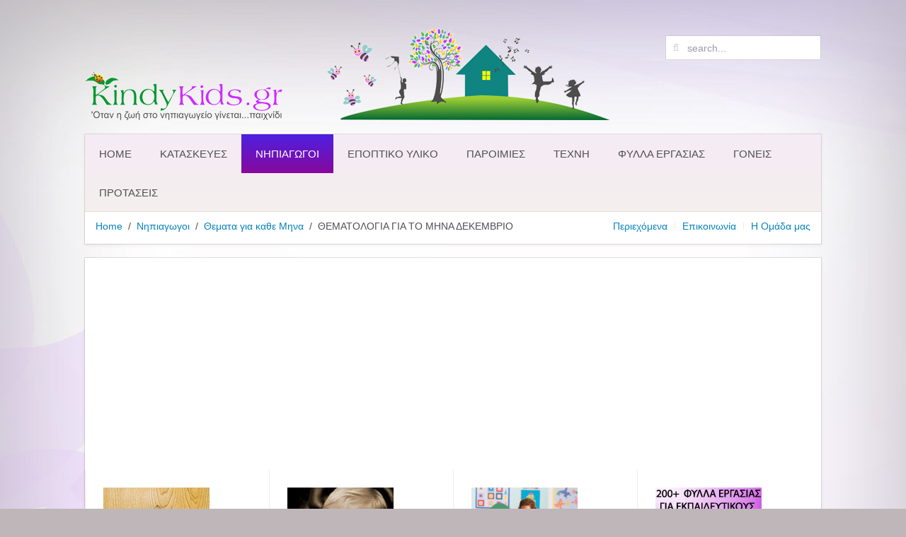

--- FILE ---
content_type: text/html; charset=utf-8
request_url: https://www.kindykids.gr/teachers/monthly-topics/241-thematologia-dekembrios.html
body_size: 7689
content:
<!DOCTYPE HTML>
<html lang="en-gb" dir="ltr"  data-config='{"twitter":0,"plusone":0,"facebook":0,"style":"kindy"}'>
<head>
<meta charset="utf-8">
<meta http-equiv="X-UA-Compatible" content="IE=edge">
<meta name="viewport" content="width=device-width, initial-scale=1">
<base href="https://www.kindykids.gr/teachers/monthly-topics/241-thematologia-dekembrios.html" />
<meta name="keywords" content="δεκεμβριος, θεματα, θεματολογια, νηπιαγωγείο, παγκοσμιες ημερες, πρωτοχρονια, χριστουγεννα" />
<meta name="author" content="Μάρλεν Κεφαλίδου" />
<meta name="description" content="Θεματα με τα οποια μπορει να ασχοληθει η νηπιαγωγος το μηνα Δεκεμβριο" />
<title>ΘΕΜΑΤΟΛΟΓΙΑ ΓΙΑ ΤΟ ΜΗΝΑ ΔΕΚΕΜΒΡΙΟ</title>
<link href="https://www.kindykids.gr/component/search/?Itemid=107&amp;catid=51&amp;id=241&amp;format=opensearch" rel="search" title="Search KindyKids.gr - Οταν η ζωή στο νηπιαγωγείο γίνεται...παιχνίδι!" type="application/opensearchdescription+xml" />
<link href="/templates/yoo_avenue/favicon.ico" rel="shortcut icon" type="image/vnd.microsoft.icon" />
<link href="/cache/template/gzip.php?widgetkit-e9574270-6c5cb65b.css" rel="stylesheet" type="text/css" />
<link href="http://feeds.feedburner.com/" rel="alternate" type="text/html" title="Kindykids.gr RSS Feed" />
<link rel="apple-touch-icon-precomposed" href="/templates/yoo_avenue/apple_touch_icon.png">
<link rel="stylesheet" href="/cache/template/gzip.php?theme-e2532a6b.css">
<style id="jch-optimize-critical-css" data-id="c79546464b30c1aacb7ed4e3c4761093988c3ab27152df7e3663fca998543aaf">@supports (-webkit-hyphens:none){}.cwt-digi-counter{margin-bottom:15px;text-align:center}.cwt-indi-counter-100,.cwt-indi-counter-90,.cwt-indi-counter-80,.cwt-indi-counter-70,.cwt-indi-counter-60,.cwt-indi-counter-50{margin-left:auto;margin-right:auto}.cwt-indi-counter-100{width:100%}.cwt-indi-counter-90{width:90%}.cwt-indi-counter-80{width:80%}.cwt-indi-counter-70{width:70%}.cwt-indi-counter-60{width:60%}.cwt-indi-counter-50{width:50%}.cwt-icon{display:inline-block;width:100%;margin-left:auto;margin-right:auto}.cw_stats_r0,.cw_stats_r1,.cw_stats_r2,.cw_stats_r3,.cw_stats_r4,.cw_stats_r5{float:right}.cw-mod-traffic-100,.cw-mod-traffic-90,.cw-mod-traffic-80,.cw-mod-traffic-70,.cw-mod-traffic-60,.cw-mod-traffic-50{margin-left:auto;margin-right:auto}.cw-mod-traffic-100{width:100%}.cw-mod-traffic-90{width:90%}.cw-mod-traffic-80{width:80%}.cw-mod-traffic-70{width:70%}.cw-mod-traffic-60{width:60%}.cw-mod-traffic-50{width:50%}.cw-mod-traffic-100 hr,.cw-mod-traffic-90 hr,.cw-mod-traffic-80 hr,.cw-mod-traffic-70 hr,.cw-mod-traffic-60 hr,.cw-mod-traffic-50 hr{background:none repeat scroll 0 0 #C8C8C8;border:medium none;display:block;height:1px;margin:12px 0}.cwt-vi{font-size:12px;margin:0px !important;padding:0px !important}.cwt-vi h1,.cwt-vi h2,.cwt-vi h3,.cwt-vi h4,.cwt-vi h5,.cwt-vi h6{border:none !important;margin-top:5px !important;margin-bottom:5px !important}.cwt-vi-title-ac{text-align:center}.cwt-vi ul{margin:0px !important;padding:0px !important;list-style:none outside none;overflow:hidden;text-align:center}.cwt-vi li{padding:2px !important;margin:0px !important;vertical-align:top;overflow:hidden;background:none repeat scroll 0px 0px transparent !important}.cwt-wio{margin:0px !important;padding:0px !important}.cwt-wio h1,.cwt-wio h2,.cwt-wio h3,.cwt-wio h4,.cwt-wio h5,.cwt-wio h6{border:none !important;margin-top:5px !important;margin-bottom:5px !important}.cwt-wio-title-ac{text-align:center}.cwt-wio-count{color:#777;font-size:26px;font-weight:bold}.cwt-wio-inner{text-align:center;margin-left:auto;margin-right:auto}.cwt-wio-label{text-align:center;display:block;font-size:12px;margin-top:2px}.cwt-copyrht,.cwt-datetime{text-align:center;display:block;clear:both;font-size:12px;margin:5px 0 0}.cwt-stats-lt-users,.cwt-stats-ly-users,.cwt-stats-lw-users,.cwt-stats-lm-users,.cwt-stats-la-users{background:url(https://www.kindykids.gr/media/coalawebtraffic/modules/traffic/counter-themes/users/icons/users.png) no-repeat}.cwt-stats-lt-users,.cwt-stats-ly-users,.cwt-stats-lw-users,.cwt-stats-lm-users,.cwt-stats-la-users{padding-left:22px;float:left}.cwt-stats-lt-users{background-position:0px 0px}.cwt-stats-ly-users{background-position:0px -66px}.cwt-stats-lw-users{background-position:0px -132px}.cwt-stats-lm-users{background-position:0px -198px}.cwt-stats-la-users{background-position:0px -264px}</style>
<link rel="preload" href="/media/com_jchoptimize/cache/css/4325d76701403eb601dcf9490dfcfb1bf214942e78eb2c659b7e31dd30e1f61c.css" as="style" media="all" onload="this.rel='stylesheet'" />
<script src="/cache/template/gzip.php?jquery.min-e7ffe8f7.js" type="text/javascript"></script>
<script src="/cache/template/gzip.php?jquery-noconflict-de5cfcbe.js" type="text/javascript"></script>
<script src="/cache/template/gzip.php?jquery-migrate.min-de4653ee.js" type="text/javascript"></script>
<script src="/cache/template/gzip.php?widgetkit-d6a404ca-df3033a7.js" type="text/javascript"></script>
<script src="/cache/template/gzip.php?theme-3167faff.js"></script>
</head>
<body class="tm-sidebar-a-left tm-sidebars-1 tm-isblog">
<div class="tm-page-bg">
<div class="uk-container uk-container-center">
<div class="tm-container">
<div class="tm-headerbar uk-clearfix uk-hidden-small">
<a class="tm-logo" href="https://www.kindykids.gr">
<img style="vertical-align: bottom;" src="/images/stories/site-icons-pictures/kindykids-logo-spring-1.png" alt="kindykids spring 1 logo" /></a>
<div class="tm-search uk-float-right">
<form id="search-40" class="uk-search" action="/teachers/monthly-topics.html" method="post" role="search" data-uk-search="{'source': '/component/search/?tmpl=raw&amp;type=json&amp;ordering=&amp;searchphrase=all', 'param': 'searchword', 'msgResultsHeader': 'Search Results', 'msgMoreResults': 'More Results', 'msgNoResults': 'No results found', flipDropdown: 1}">
<input class="uk-search-field" type="search" name="searchword" placeholder="search...">
<input type="hidden" name="task"   value="search">
<input type="hidden" name="option" value="com_search">
<input type="hidden" name="Itemid" value="107">
</form> </div>
</div>
<div class="tm-top-block tm-grid-block">
<nav class="tm-navbar uk-navbar">
<ul class="uk-navbar-nav uk-hidden-small">
<li data-uk-dropdown="{}"><a href="/">Home</a></li><li class="uk-parent" data-uk-dropdown="{}"><a href="/kataskeves.html">Κατασκευες</a><div class="uk-dropdown uk-dropdown-navbar uk-dropdown-width-1"><div class="uk-grid uk-dropdown-grid"><div class="uk-width-1-1"><ul class="uk-nav uk-nav-navbar"><li><a href="/kataskeves/activities.html">Δραστηριότητες</a></li><li><a href="/kataskeves/classroom.html">Ταξη</a></li><li><a href="/kataskeves/games-for-kids.html">Παιχνιδια Για Παιδια</a></li><li><a href="/kataskeves/xmas.html">Χριστουγεννα</a></li><li><a href="/kataskeves/easter.html">Πασχα</a></li></ul></div></div></div></li><li class="uk-parent uk-active" data-uk-dropdown="{}"><a href="/teachers.html">Νηπιαγωγοι</a><div class="uk-dropdown uk-dropdown-navbar uk-dropdown-width-1"><div class="uk-grid uk-dropdown-grid"><div class="uk-width-1-1"><ul class="uk-nav uk-nav-navbar"><li class="uk-active"><a href="/teachers/monthly-topics.html">Θεματα για καθε Μηνα</a></li><li><a href="/teachers/various-articles.html">Διαφορα Αρθρα</a></li><li><a href="/teachers/olive-oil.html">Διαθεματική προσέγγιση - Ελια-Λαδι</a></li><li><a href="/teachers/music-and-musicians.html">Διαθεματική προσέγγιση - Η Μουσικη και οι Μουσικοι</a></li><li><a href="/teachers/continents-oceans.html">Διαθεματική προσέγγιση - Ηπειροι - Ωκεανοι</a></li></ul></div></div></div></li><li class="uk-parent" data-uk-dropdown="{}"><a href="/teachers-material.html">Εποπτικο Υλικο</a><div class="uk-dropdown uk-dropdown-navbar uk-dropdown-width-1"><div class="uk-grid uk-dropdown-grid"><div class="uk-width-1-1"><ul class="uk-nav uk-nav-navbar"><li><a href="/teachers-material/various-topics.html">Διαφορα Θεματα</a></li><li><a href="/teachers-material/classroom-cards.html">Καρτελες για την ταξη</a></li><li><a href="/teachers-material/world-days.html">Παγκοσμιες Ημερες</a></li><li><a href="/teachers-material/xmas.html">Χριστουγεννα</a></li><li><a href="/teachers-material/easter.html">Πασχα</a></li><li><a href="/teachers-material/national-celebration-days.html">Εθνικες Γιορτες</a></li><li><a href="/teachers-material/laografia-months.html">Λαογραφια - Μηνες</a></li><li><a href="/teachers-material/autumn.html">Φθινοπωρο</a></li><li><a href="/teachers-material/winter.html">Χειμωνας</a></li><li><a href="/teachers-material/spring-summer.html">Ανοιξη - Καλοκαιρι</a></li><li><a href="/teachers-material/book-suggestions.html">Βιβλιοπροτασεις</a></li><li><a href="/teachers-material/aesops-myths.html">Μυθοι του Αισωπου</a></li><li><a href="/teachers-material/glosodetes.html">Γλωσσοδετες</a></li><li><a href="/teachers-material/poems-various.html">Ποιηματα - Διαφορα</a></li><li><a href="/teachers-material/poems-national.html">Ποιηματα - Εθνικες Γιορτες</a></li></ul></div></div></div></li><li class="uk-parent" data-uk-dropdown="{}"><a href="/proverbs.html">Παροιμιες</a><div class="uk-dropdown uk-dropdown-navbar uk-dropdown-width-1"><div class="uk-grid uk-dropdown-grid"><div class="uk-width-1-1"><ul class="uk-nav uk-nav-navbar"><li><a href="/proverbs/proverbs-months.html">Μηνες</a></li><li><a href="/proverbs/proverbs-animals.html">Ζωα</a></li><li><a href="/proverbs/proverbs-plants.html">Φυτα</a></li><li><a href="/proverbs/proverbs-seasons.html">Εποχες</a></li><li><a href="/proverbs/proverbs-various.html">Διαφορες</a></li></ul></div></div></div></li><li class="uk-parent" data-uk-dropdown="{}"><a href="/art.html">Τεχνη</a><div class="uk-dropdown uk-dropdown-navbar uk-dropdown-width-1"><div class="uk-grid uk-dropdown-grid"><div class="uk-width-1-1"><ul class="uk-nav uk-nav-navbar"><li><a href="/art/articles.html">Αρθρα</a></li><li><a href="/art/art-paintings.html">Πινακες Ζωγραφικης</a></li><li><a href="/art/music-articles.html">Μουσικη-Παιδαγωγικα Αρθρα</a></li><li><a href="/art/music-material.html">Μουσικη-Εποπτικο Υλικο</a></li><li><a href="/art/music-songs.html">Μουσικη-Τραγουδια</a></li></ul></div></div></div></li><li class="uk-parent" data-uk-dropdown="{}"><a href="/worksheets.html">Φυλλα Εργασιας</a><div class="uk-dropdown uk-dropdown-navbar uk-dropdown-width-1"><div class="uk-grid uk-dropdown-grid"><div class="uk-width-1-1"><ul class="uk-nav uk-nav-navbar"><li><a href="/worksheets/numbers.html">Αριθμοι</a></li><li><a href="/worksheets/letters.html">Γραμματα</a></li><li><a href="/worksheets/animals.html">Ζωα</a></li><li><a href="/worksheets/mythology.html">Μυθολογια</a></li><li><a href="/worksheets/nutrition.html">Διατροφη</a></li><li><a href="/worksheets/my-body.html">Το Σωμα μου</a></li><li><a href="/worksheets/olives-oil.html">Ελια - Λαδι</a></li><li><a href="/worksheets/autumn.html">Φθινοπωρο</a></li><li><a href="/worksheets/winter.html">Χειμωνας</a></li><li><a href="/worksheets/spring.html">Ανοιξη</a></li><li><a href="/worksheets/recycle.html">Ανακυκλωση</a></li><li><a href="/worksheets/kids-rights.html">Δικαιωματα Παιδιων</a></li><li><a href="/worksheets/communications.html">Μεσα Επικοινωνιας</a></li><li><a href="/worksheets/transportation.html">Μεσα Μεταφορας</a></li><li><a href="/worksheets/continents-oceans.html">Ηπειροι - Ωκεανοι</a></li></ul></div></div></div></li><li data-uk-dropdown="{}"><a href="/parents.html">Γονεις</a></li><li class="uk-parent" data-uk-dropdown="{}"><a href="/recommendations.html">ΠΡΟΤΑΣΕΙΣ</a><div class="uk-dropdown uk-dropdown-navbar uk-dropdown-width-1"><div class="uk-grid uk-dropdown-grid"><div class="uk-width-1-1"><ul class="uk-nav uk-nav-navbar"><li><a href="/recommendations/interviews.html">Συνεντεύξεις</a></li><li><a href="/recommendations/book-reviews.html">Η Γωνιά των Βιβλίων</a></li><li><a href="/recommendations/interviews-kindergarten-teachers.html">Η Γωνία των Νηπιαγωγών</a></li><li><a href="/recommendations/site-news.html">Νέα του Kindykids</a></li><li><a href="/recommendations/kindykids-ebooks.html">KindyKids eBooks</a></li></ul></div></div></div></li></ul>
<a href="#offcanvas" class="uk-navbar-toggle uk-visible-small" data-uk-offcanvas></a>
<div class="uk-navbar-content uk-navbar-center uk-visible-small"><a class="tm-logo-small" href="https://www.kindykids.gr">
<img src="/images/yootheme/demo/default/logo_small.svg" width="100" height="35" alt="Demo" class="uk-responsive-height"></a></div>
</nav>
<div class="tm-toolbar uk-clearfix uk-hidden-small">
<div class="uk-float-left"><div class="uk-panel"><ul class="uk-breadcrumb"><li><a href="/">Home</a></li><li><a href="/teachers.html">Νηπιαγωγοι</a></li><li><a href="/teachers/monthly-topics.html">Θεματα για καθε Μηνα</a></li><li class="uk-active"><span>ΘΕΜΑΤΟΛΟΓΙΑ ΓΙΑ ΤΟ ΜΗΝΑ ΔΕΚΕΜΒΡΙΟ</span></li></ul></div></div>
<div class="uk-float-right"><div class="uk-panel"><ul class="uk-subnav uk-subnav-line">
<li><a href="/alternative-menu.html">Περιεχόμενα</a></li><li><a href="/contact-us.html">Επικοινωνία</a></li><li><a href="/kindykids-team.html">Η Ομάδα μας</a></li></ul></div></div>
</div>
</div>
<section class="tm-top-b uk-grid tm-grid-block" data-uk-grid-match="{target:'> div > .uk-panel'}">
<div class="uk-width-1-1 uk-width-medium-1-4"><div class="uk-panel uk-panel-box">
<div class="uk-overlay"><a title="Συνεντεύξεις συγγραφέων και νηπιαγωγών " href="/recommendations/interviews.html"><img src="/images/stories/site-icons-pictures/interviews-1.jpg" alt="interviews-1" /></a>
<div class="uk-overlay-area">&nbsp;</div>
</div>
<h4>Συνεντευξεις</h4>
<p><span style="font-size: 8pt;">Γνωρίζουμε αξιόλογους ανθρώπους. <a title="Συνεντεύξεις συγγραφέων και νηπιαγωγών" href="/recommendations/interviews.html">Περισσότερα</a>..</span></p></div></div>
<div class="uk-width-1-1 uk-width-medium-1-4"><div class="uk-panel uk-panel-box">
<div class="uk-overlay"><img src="/images/stories/site-icons-pictures/book-presentations-1.jpg" alt="book-presentations-1" />
<div class="uk-overlay-area">&nbsp;</div>
</div>
<h4>Η ΓΩΝΙΑ ΤΩΝ ΒΙΒΛΙΩΝ</h4>
<div><span style="font-size: 8pt;">Με αφορμή ένα βιβλίο... Διαβάζουμε, προτείνουμε, δημιουργούμε υλικό... <a title="Η Γωνία των Βιβλίων" href="/recommendations/book-reviews.html">Περισσότερα</a>..</span></div></div></div>
<div class="uk-width-1-1 uk-width-medium-1-4"><div class="uk-panel uk-panel-box">
<div class="uk-overlay"><a title="Σεμινάρια με επίκεντρο τη μουσική στην προσχολική ηλικία" href="/site-news/558-video-presentation-seminar1.html"><img title="Οι νηπιαγωγοί αποκτούν τη δική τους ξεχωριστή θέση στο KindyKids.gr" src="/images/stories/site-icons-pictures/teachers-interviews.jpg" alt="teachers-interviews" /></a>
<div class="uk-overlay-area">&nbsp;</div>
</div>
<h4>Η Γωνια των Νηπιαγωγων</h4>
<p><span style="font-size: 8pt;"></span><span style="font-size: 8pt;">Οι νηπιαγωγοί αποκτούν τη δική τους ξεχωριστή θέση στο KindyKids.gr. <a title="Η Γωνιά των Νηπιαγωγών" href="/recommendations/interviews-kindergarten-teachers.html">Περισσότερα...</a></span></p></div></div>
<div class="uk-width-1-1 uk-width-medium-1-4"><div class="uk-panel uk-panel-box">
<div class="uk-overlay"><a title="Σεμινάρια με επίκεντρο τη μουσική στην προσχολική ηλικία" href="/site-news/558-video-presentation-seminar1.html"><img title="Μοναδικά Φύλλα Εργασίας για Νηπιαγωγούς και Γονείς" src="/images/stories/site-icons-pictures/150x150-ebooks-image.png" alt="150x150-ebooks-image" /></a>
<div class="uk-overlay-area">&nbsp;</div>
</div>
<h4>200+ Φυλλα Εργασιας</h4>
<p><span style="font-size: 8pt;">Πρωτότυπα φύλλα εργασίας με 12 θεματικές ενότητες &amp; δωρεάν υλικό. <a title="Φύλλα Εργασίας KindyKids.gr" href="/recommendations/kindykids-ebooks/745-ebook-form.html">Περισσότερα...</a></span></p></div></div>
</section>
<div class="tm-middle uk-grid" data-uk-grid-match>
<div class="tm-main uk-width-medium-4-5 uk-push-1-5">
<section class="tm-main-top uk-grid tm-grid-block" data-uk-grid-match="{target:'> div > .uk-panel'}">
<div class="uk-width-1-1"><div class="uk-panel uk-panel-box">
<a title="KindyKids.gr Φύλλα Εργασίας" href="/recommendations/kindykids-ebooks/745-ebook-form.html"><img style="border: 1px solid #000000;" src="/images/stories/ebook-tefxos2/kindykids-workbook-1-2.png" alt="kindykids-workbook-1-2" /></a></div></div>
</section>
<main class="tm-content">
<article class="uk-article tm-article" data-permalink="http://www.kindykids.gr/teachers/monthly-topics/241-thematologia-dekembrios.html">
<div class="tm-article-content ">
<h1 class="uk-article-title">
                            ΘΕΜΑΤΟΛΟΓΙΑ ΓΙΑ ΤΟ ΜΗΝΑ ΔΕΚΕΜΒΡΙΟ                    </h1>
<p class="uk-article-meta">

            Written by Μάρλεν Κεφαλίδου. Posted in <a href="/teachers/monthly-topics.html">ΘΕΜΑΤΑ ΓΙΑ ΚΑΘΕ ΜΗΝΑ</a>
</p>
<div>
<p><strong>3/12</strong> : ΠΑΓΚΟΣΜΙΑ ΗΜΕΡΑ ΑΤΟΜΩΝ ΜΕ ΕΙΔΙΚΕΣ ΑΝΑΓΚΕΣ</p>
<p><strong>4/12</strong> : Η ΑΓΙΑ ΒΑΡΒΑΡΑ -&nbsp; ΠΡΟΣΤΑΤΗΣ ΤΟΥ ΠΥΡΟΒΟΛΙΚΟΥ</p>
<p><strong>6/12</strong> : Ο ΑΓΙΟΣ ΝΙΚΟΛΑΟΣ – ΠΡΟΣΤΑΤΗΣ ΤΩΝ ΝΑΥΤΙΚΩΝ</p>
<p><strong>11/12</strong> : ΠΑΓΚΟΣΜΙΑ ΗΜΕΡΑ ΤΟΥ ΠΑΙΔΙΟΥ – ΔΙΚΑΙΩΜΑΤΑ</p>
<p><strong>ΧΕΙΜΩΝΑΣ:</strong> ΡΟΥΧΑ, ΦΡΟΥΤΑ – ΛΑΧΑΝΙΚΑ, ΜΕΣΑ ΘΕΡΜΑΝΣΗΣ, ΑΛΛΑΓΕΣ ΣΤΟΝ ΚΑΙΡΟ</p>
<p>ΗΘΗ ΚΑΙ ΕΘΙΜΑ ΤΩΝ <strong>ΧΡΙΣΤΟΥΓΕΝΝΩΝ</strong>: ΕΛΛΑΔΑ – ΕΞΩΤΕΡΙΚΟ</p>
<p>ΟΙ <strong>ΚΑΛΙΚΑΝΤΖΑΡΟΙ</strong></p>
<p>ΗΘΗ ΚΑΙ ΕΘΙΜΑ ΤΗΣ <strong>ΠΡΩΤΟΧΡΟΝΙΑΣ</strong>: ΕΛΛΑΔΑ – ΕΞΩΤΕΡΙΚΟ</p>
<p>Ο <strong>ΜΕΓΑΣ ΒΑΣΙΛΕΙΟΣ</strong></p> </div>
</div>
</article>
</main>
</div>
<aside class="tm-sidebar-a uk-width-medium-1-5 uk-pull-4-5"><div class="uk-panel"><h3 class="uk-panel-title">Υπομενου</h3><ul class="uk-nav uk-nav-parent-icon uk-nav-side" data-uk-nav="{}">
<li class="uk-active"><a href="/teachers/monthly-topics.html">Θεματα για καθε Μηνα</a></li><li><a href="/teachers/various-articles.html">Διαφορα Αρθρα</a></li><li><a href="/teachers/olive-oil.html">Διαθεματική προσέγγιση - Ελια-Λαδι</a></li><li><a href="/teachers/music-and-musicians.html">Διαθεματική προσέγγιση - Η Μουσικη και οι Μουσικοι</a></li><li><a href="/teachers/continents-oceans.html">Διαθεματική προσέγγιση - Ηπειροι - Ωκεανοι</a></li></ul></div>
<div class="uk-panel"><h3 class="uk-panel-title">Facebook - Like Us!</h3>	<div id="fb-root"></div>
<script>(function(d,s,id){var js,fjs=d.getElementsByTagName(s)[0];if(d.getElementById(id))return;js=d.createElement(s);js.id=id;js.src="//connect.facebook.net/en_GB/all.js#xfbml=1";fjs.parentNode.insertBefore(js,fjs);}(document,'script','facebook-jssdk'));</script>
<div class="fb-like-box" data-href="https://www.facebook.com/kindykids" data-connections="10" data-stream="false" data-header="false" data-show-border="false" data-force-wall="false" data-height="140" data-width="100" data-show-faces="false" data-colorscheme="light" ></div>
</div>
<div class="uk-panel"><h3 class="uk-panel-title">100 Φυλλα Εργασιας Τεύχη 1 & 2</h3>
<p><a title="100 Φύλλα Εργασίας για Νηπιαγωγείο &amp; Γονείς" href="/recommendations/kindykids-ebooks/622-e-book-100-fila-ergasias.html"><img style="display: block; margin-left: auto; margin-right: auto;" title="100 Φύλλα Εργασίας για Γονείς και Εκπαιδευτικούς" src="/images/stories/100-Fila-Ergasias-v1.png" alt="100 Φύλλα Εργασίας για Γονείς και Εκπαιδευτικούς" width="185" height="243" /></a></p>
<p><a title="100 Φύλλα Εργασίας για Νηπιαγωγείο &amp; Γονείς" href="/recommendations/kindykids-ebooks/744-100-fylla-ergasias-vol2.html"><img style="display: block; margin-left: auto; margin-right: auto;" title="100 Φύλλα Εργασίας για Γονείς και Εκπαιδευτικούς" src="/images/stories/ebook-tefxos2/ebook-tefxos2-1.jpg" alt="ebook-tefxos2-1" width="183" height="243" /></a></p></div>
<div class="uk-panel"><h3 class="uk-panel-title">ΣΥΝΟΛΙΚΟΙ ΕΠΙΣΚΕΠΤΕΣ</h3>
<div class="">
<div class="cw-mod-traffic-100" id="cwtraffic1">
<div class="cwt-digi-counter">
<img class="" src="/media/coalawebtraffic/modules/traffic/digit-themes/black-solid-small/9.png" alt="9.png"/><img class="" src="/media/coalawebtraffic/modules/traffic/digit-themes/black-solid-small/1.png" alt="1.png"/><img class="" src="/media/coalawebtraffic/modules/traffic/digit-themes/black-solid-small/3.png" alt="3.png"/><img class="" src="/media/coalawebtraffic/modules/traffic/digit-themes/black-solid-small/2.png" alt="2.png"/><img class="" src="/media/coalawebtraffic/modules/traffic/digit-themes/black-solid-small/9.png" alt="9.png"/><img class="" src="/media/coalawebtraffic/modules/traffic/digit-themes/black-solid-small/9.png" alt="9.png"/><img class="" src="/media/coalawebtraffic/modules/traffic/digit-themes/black-solid-small/3.png" alt="3.png"/> </div>
<div class="cwt-indi-counter-100">
<div class="cwt-icon">
<span class="cwt-stats-lt-users">Today</span><span class="cw_stats_r0">704</span>
</div>
<div class="cwt-icon">
<span class="cwt-stats-ly-users">Yesterday</span><span class="cw_stats_r0">1442</span>
</div>
<div class="cwt-icon">
<span class="cwt-stats-lw-users">This week</span><span class="cw_stats_r0">704</span>
</div>
<div class="cwt-icon">
<span class="cwt-stats-lm-users">This month</span><span class="cw_stats_r0">33342</span>
</div>
<div class="cwt-icon">
<span class="cwt-stats-la-users">Total</span><span class="cw_stats_r0">9132993</span>
</div>
</div>
<hr/>
<!--Start Visitor Info -->
<div class="cwt-vi">
<h3 class="cwt-vi-title-ac">
                        Visitor Info                    </h3>
<ul>
<li>
                            IP: <em>3.142.219.101</em>
</li>
</ul>
</div>
<hr/>
<!-- End Visitor Info -->
<!-- Start Who is Online -->
<div class="cwt-wio">
<h3 class="cwt-wio-title-ac">
                        Who Is Online                    </h3>
<div class="cwt-wio-inner">
<div class="cwt-wio-count">26</div>
<div class="cwt-wio-label">Online</div>
</div>
</div>
<hr/>
<!-- End Who is Online -->
<div class="cwt-datetime">
        Monday, 19 January 2026 12:43        </div>
</div>
</div>
</div></aside>
</div>
<div class="tm-block-bottom">
<section class="tm-bottom-b uk-grid tm-grid-block" data-uk-grid-match="{target:'> div > .uk-panel'}">
<div class="uk-width-1-1 uk-width-medium-1-4"><div class="uk-panel uk-panel-header">
<h3 class="uk-panel-title">KindyKids.gr E-Book</h3>
<div>100 φύλλα εργασίας &nbsp; </div>
<div>τεύχη 1 &amp; 2 για</div>
<div>δημιουργικές ώρες με τα παιδιά<strong><br /></strong></div>
<p><a class="uk-button uk-button-success" href="/recommendations/kindykids-ebooks.html">Περισσοτερα</a></p></div></div>
<div class="uk-width-1-1 uk-width-medium-1-4"><div class="uk-panel uk-panel-header">
<h3 class="uk-panel-title">Προτεινομενα Αρθρα</h3>
<ul class="uk-list uk-list-line tm-list-image">
<li class="uk-clearfix"><img class="uk-float-left" title="Πιασιμο Μολυβιού" src="/images/stories/site-icons-pictures/pencil-25x38.png" alt="Πιασιμο Μολυβιού" />
<h4 class="uk-margin-remove"><a title="Πιάσιμο Μολυβιού στην προσχολική ηλικία" href="/parents/581-piasimo-molyvi.html">Πιασιμο Μολυβιου</a></h4>
<span class="uk-text-muted">Για τα μικρά παιδιά</span></li>
<li class="uk-clearfix"><img class="uk-float-left" title="Δραστηριότητες παιδιών" src="/images/stories/site-icons-pictures/icon-kids-activities.png" alt="icon-kids-activities" />
<h4 class="uk-margin-remove"><a href="/parents/643-drastiriotites-glwssa-kathe-mera.html">Αναπτυξη &amp; Εκφορα Λογου</a></h4>
<span class="uk-text-muted">Δραστηριότητες για τα παιδιά</span></li>
</ul></div></div>
<div class="uk-width-1-1 uk-width-medium-1-4"><div class="uk-panel uk-panel-header uk-text-center">
<h3 class="uk-panel-title">Αρθρα Για Γονεις</h3>
<ul class="uk-list uk-list-line tm-list-image">
<li class="uk-clearfix"><img class="uk-float-left" title="ΕΙΚΟΝΕΣ ΜΕ ΚΑΝΟΝΕΣ ΓΙΑ ΤΟ ΣΠΙΤΙ - ΓΙΑ ΓΟΝΕΙΣ ΜΕ ΜΙΚΡΑ ΠΑΙΔΙΑ" src="/images/stories/site-icons-pictures/icon-home-rules.png" alt="icon-home-rules" />
<h4 class="uk-margin-remove"><a href="/parents/548-kanones-spiti.html">Κανονες στο Σπιτι</a></h4>
<span class="uk-text-muted">Καρτέλες με εικόνες</span></li>
<li class="uk-clearfix"><img class="uk-float-left" title="Αγαπη &amp; Βιβλια" src="/images/stories/site-icons-pictures/icon-book-reading.png" alt="icon-book-reading" />
<h4 class="uk-margin-remove"><a href="/parents/643-drastiriotites-glwssa-kathe-mera.html"></a><a href="/parents/94-paidi-agapi-biblio.html">Παιδι - Αγαπη &amp; &nbsp;το Βιβλιο</a></h4>
<span class="uk-text-muted">Βοηθώντας να αγαπήσει το βιβλίο</span></li>
</ul></div></div>
<div class="uk-width-1-1 uk-width-medium-1-4"><div class="uk-panel uk-panel-header">
<h3 class="uk-panel-title">Χρησιμες Πληροφοριες</h3>
<ul>
<li><a title="100 Φύλλα Εργασίας" href="/recommendations/kindykids-ebooks.html">100 Φύλλα Εργασίας</a></li>
<li><a href="/kindykids-team.html">Η Ομάδα του Kindykids.gr</a></li>
<li><a href="/weblinks.html">Προτεινόμενες Σελίδες</a></li>
<li><a href="/contact-us.html">Επικοινωνία</a></li>
</ul></div></div>
</section>
<section class="tm-bottom-c uk-grid tm-grid-block" data-uk-grid-match="{target:'> div > .uk-panel'}">
<div class="uk-width-1-1"><div class="uk-panel">
<div class="uk-grid">
<div class="uk-width-1-1 uk-width-medium-2-3">
<ul class="uk-subnav uk-subnav-line tm-subnav">
<li>Διαφήμιση</li>
<li>Στατιστικά Ιστοσελίδας</li>
<li>Όροι Χρήσης</li>
<li><a href="/alternative-menu.html">Sitemap</a></li>
</ul>
</div>
<div class="uk-width-1-1 uk-width-medium-1-3">
<ul class="uk-float-right tm-social-icons">
<li><a href="http://www.facebook.com/groups/258655877520415/" target="_new" rel="nofollow"><em class="uk-icon-facebook"></em></a></li>
<li><a href="http://www.twitter.com/kindykids" rel="nofollow"><em class="uk-icon-twitter"></em></a></li>
<li><a href="http://feeds.feedburner.com/kindykids" target="_new" rel="nofollow"><em class="uk-icon-rss"></em></a></li>
</ul>
</div>
</div></div></div>
</section>
<footer class="tm-footer">
<a class="tm-totop-scroller" data-uk-smooth-scroll href="#"></a>
<div class="uk-panel">
<p style="text-align: center;"><span style="font-size: 8pt;"><strong>Copyright© 2010-2021 Kindykids.gr</strong></span><br /><span style="font-size: 8pt;">Το υλικό της ιστοσελίδας αποτελεί πνευματική ιδιοκτησία του ιδιοκτήτη και απαγορεύεται η αναπαραγωγή του σε οποιοδήποτε μέσο χωρίς έγκριση.</span></p></div>
</footer>
</div>
</div>
</div>
</div>
<!-- Google tag (gtag.js) -->
<script async src="https://www.googletagmanager.com/gtag/js?id=UA-18115519-1"></script>
<script>window.dataLayer=window.dataLayer||[];function gtag(){dataLayer.push(arguments);}
gtag('js',new Date());gtag('config','UA-18115519-1');</script>
</script>
<script async src="https://pagead2.googlesyndication.com/pagead/js/adsbygoogle.js?client=ca-pub-2957137898704620"
     crossorigin="anonymous"></script>
<div id="offcanvas" class="uk-offcanvas">
<div class="uk-offcanvas-bar"><ul class="uk-nav uk-nav-offcanvas">
<li><a href="/">Home</a></li><li class="uk-parent"><a href="/kataskeves.html">Κατασκευες</a><ul class="uk-nav-sub"><li><a href="/kataskeves/activities.html">Δραστηριότητες</a></li><li><a href="/kataskeves/classroom.html">Ταξη</a></li><li><a href="/kataskeves/games-for-kids.html">Παιχνιδια Για Παιδια</a></li><li><a href="/kataskeves/xmas.html">Χριστουγεννα</a></li><li><a href="/kataskeves/easter.html">Πασχα</a></li></ul></li><li class="uk-parent uk-active"><a href="/teachers.html">Νηπιαγωγοι</a><ul class="uk-nav-sub"><li class="uk-active"><a href="/teachers/monthly-topics.html">Θεματα για καθε Μηνα</a></li><li><a href="/teachers/various-articles.html">Διαφορα Αρθρα</a></li><li><a href="/teachers/olive-oil.html">Διαθεματική προσέγγιση - Ελια-Λαδι</a></li><li><a href="/teachers/music-and-musicians.html">Διαθεματική προσέγγιση - Η Μουσικη και οι Μουσικοι</a></li><li><a href="/teachers/continents-oceans.html">Διαθεματική προσέγγιση - Ηπειροι - Ωκεανοι</a></li></ul></li><li class="uk-parent"><a href="/teachers-material.html">Εποπτικο Υλικο</a><ul class="uk-nav-sub"><li><a href="/teachers-material/various-topics.html">Διαφορα Θεματα</a></li><li><a href="/teachers-material/classroom-cards.html">Καρτελες για την ταξη</a></li><li><a href="/teachers-material/world-days.html">Παγκοσμιες Ημερες</a></li><li><a href="/teachers-material/xmas.html">Χριστουγεννα</a></li><li><a href="/teachers-material/easter.html">Πασχα</a></li><li><a href="/teachers-material/national-celebration-days.html">Εθνικες Γιορτες</a></li><li><a href="/teachers-material/laografia-months.html">Λαογραφια - Μηνες</a></li><li><a href="/teachers-material/autumn.html">Φθινοπωρο</a></li><li><a href="/teachers-material/winter.html">Χειμωνας</a></li><li><a href="/teachers-material/spring-summer.html">Ανοιξη - Καλοκαιρι</a></li><li><a href="/teachers-material/book-suggestions.html">Βιβλιοπροτασεις</a></li><li><a href="/teachers-material/aesops-myths.html">Μυθοι του Αισωπου</a></li><li><a href="/teachers-material/glosodetes.html">Γλωσσοδετες</a></li><li><a href="/teachers-material/poems-various.html">Ποιηματα - Διαφορα</a></li><li><a href="/teachers-material/poems-national.html">Ποιηματα - Εθνικες Γιορτες</a></li></ul></li><li class="uk-parent"><a href="/proverbs.html">Παροιμιες</a><ul class="uk-nav-sub"><li><a href="/proverbs/proverbs-months.html">Μηνες</a></li><li><a href="/proverbs/proverbs-animals.html">Ζωα</a></li><li><a href="/proverbs/proverbs-plants.html">Φυτα</a></li><li><a href="/proverbs/proverbs-seasons.html">Εποχες</a></li><li><a href="/proverbs/proverbs-various.html">Διαφορες</a></li></ul></li><li class="uk-parent"><a href="/art.html">Τεχνη</a><ul class="uk-nav-sub"><li><a href="/art/articles.html">Αρθρα</a></li><li><a href="/art/art-paintings.html">Πινακες Ζωγραφικης</a></li><li><a href="/art/music-articles.html">Μουσικη-Παιδαγωγικα Αρθρα</a></li><li><a href="/art/music-material.html">Μουσικη-Εποπτικο Υλικο</a></li><li><a href="/art/music-songs.html">Μουσικη-Τραγουδια</a></li></ul></li><li class="uk-parent"><a href="/worksheets.html">Φυλλα Εργασιας</a><ul class="uk-nav-sub"><li><a href="/worksheets/numbers.html">Αριθμοι</a></li><li><a href="/worksheets/letters.html">Γραμματα</a></li><li><a href="/worksheets/animals.html">Ζωα</a></li><li><a href="/worksheets/mythology.html">Μυθολογια</a></li><li><a href="/worksheets/nutrition.html">Διατροφη</a></li><li><a href="/worksheets/my-body.html">Το Σωμα μου</a></li><li><a href="/worksheets/olives-oil.html">Ελια - Λαδι</a></li><li><a href="/worksheets/autumn.html">Φθινοπωρο</a></li><li><a href="/worksheets/winter.html">Χειμωνας</a></li><li><a href="/worksheets/spring.html">Ανοιξη</a></li><li><a href="/worksheets/recycle.html">Ανακυκλωση</a></li><li><a href="/worksheets/kids-rights.html">Δικαιωματα Παιδιων</a></li><li><a href="/worksheets/communications.html">Μεσα Επικοινωνιας</a></li><li><a href="/worksheets/transportation.html">Μεσα Μεταφορας</a></li><li><a href="/worksheets/continents-oceans.html">Ηπειροι - Ωκεανοι</a></li></ul></li><li><a href="/parents.html">Γονεις</a></li><li class="uk-parent"><a href="/recommendations.html">ΠΡΟΤΑΣΕΙΣ</a><ul class="uk-nav-sub"><li><a href="/recommendations/interviews.html">Συνεντεύξεις</a></li><li><a href="/recommendations/book-reviews.html">Η Γωνιά των Βιβλίων</a></li><li><a href="/recommendations/interviews-kindergarten-teachers.html">Η Γωνία των Νηπιαγωγών</a></li><li><a href="/recommendations/site-news.html">Νέα του Kindykids</a></li><li><a href="/recommendations/kindykids-ebooks.html">KindyKids eBooks</a></li></ul></li></ul></div>
</div>
</body>
</html>

--- FILE ---
content_type: text/html; charset=utf-8
request_url: https://www.google.com/recaptcha/api2/aframe
body_size: 268
content:
<!DOCTYPE HTML><html><head><meta http-equiv="content-type" content="text/html; charset=UTF-8"></head><body><script nonce="7MuOEZDiSZkbJfqvR1uU9g">/** Anti-fraud and anti-abuse applications only. See google.com/recaptcha */ try{var clients={'sodar':'https://pagead2.googlesyndication.com/pagead/sodar?'};window.addEventListener("message",function(a){try{if(a.source===window.parent){var b=JSON.parse(a.data);var c=clients[b['id']];if(c){var d=document.createElement('img');d.src=c+b['params']+'&rc='+(localStorage.getItem("rc::a")?sessionStorage.getItem("rc::b"):"");window.document.body.appendChild(d);sessionStorage.setItem("rc::e",parseInt(sessionStorage.getItem("rc::e")||0)+1);localStorage.setItem("rc::h",'1768819406391');}}}catch(b){}});window.parent.postMessage("_grecaptcha_ready", "*");}catch(b){}</script></body></html>